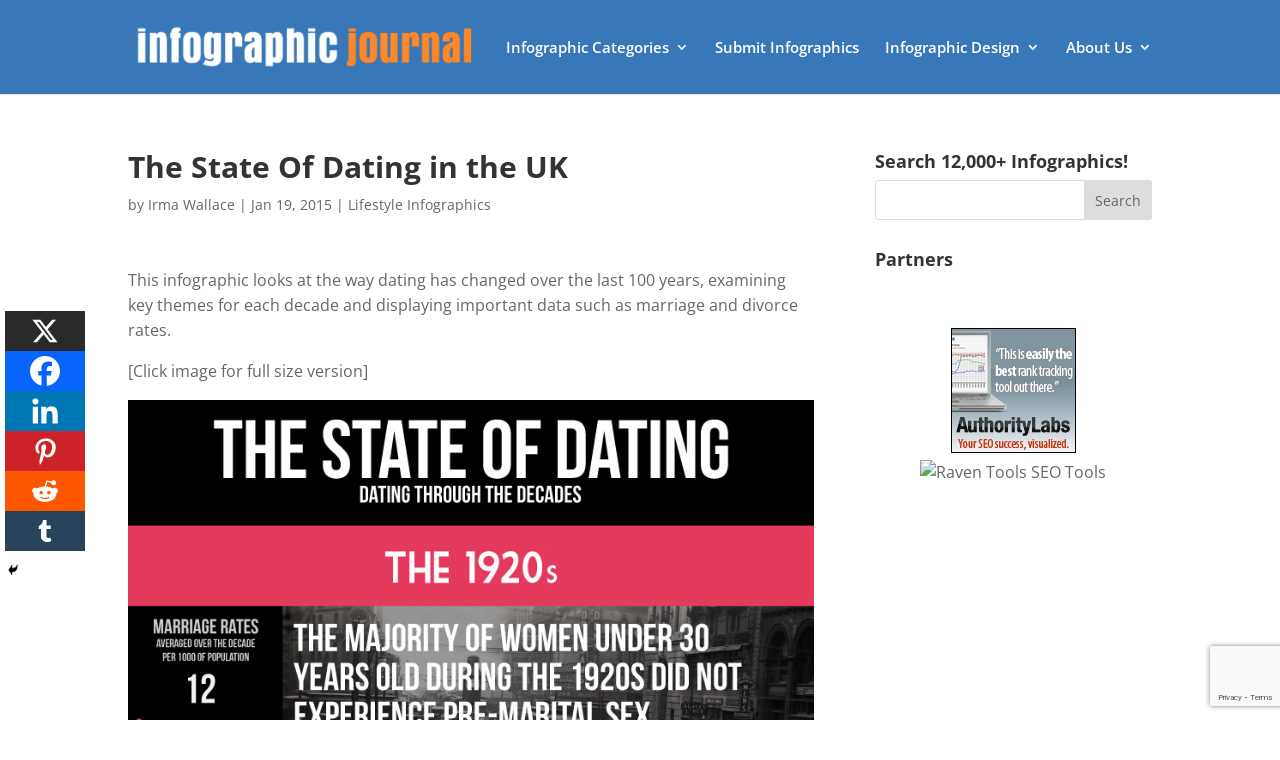

--- FILE ---
content_type: text/html; charset=utf-8
request_url: https://www.google.com/recaptcha/api2/anchor?ar=1&k=6Le4CKwbAAAAAIXNSfv0Bkpql5dWOUJY0mZTxh2n&co=aHR0cHM6Ly9pbmZvZ3JhcGhpY2pvdXJuYWwuY29tOjQ0Mw..&hl=en&v=PoyoqOPhxBO7pBk68S4YbpHZ&size=invisible&anchor-ms=20000&execute-ms=30000&cb=oz8yi2iql4pj
body_size: 48645
content:
<!DOCTYPE HTML><html dir="ltr" lang="en"><head><meta http-equiv="Content-Type" content="text/html; charset=UTF-8">
<meta http-equiv="X-UA-Compatible" content="IE=edge">
<title>reCAPTCHA</title>
<style type="text/css">
/* cyrillic-ext */
@font-face {
  font-family: 'Roboto';
  font-style: normal;
  font-weight: 400;
  font-stretch: 100%;
  src: url(//fonts.gstatic.com/s/roboto/v48/KFO7CnqEu92Fr1ME7kSn66aGLdTylUAMa3GUBHMdazTgWw.woff2) format('woff2');
  unicode-range: U+0460-052F, U+1C80-1C8A, U+20B4, U+2DE0-2DFF, U+A640-A69F, U+FE2E-FE2F;
}
/* cyrillic */
@font-face {
  font-family: 'Roboto';
  font-style: normal;
  font-weight: 400;
  font-stretch: 100%;
  src: url(//fonts.gstatic.com/s/roboto/v48/KFO7CnqEu92Fr1ME7kSn66aGLdTylUAMa3iUBHMdazTgWw.woff2) format('woff2');
  unicode-range: U+0301, U+0400-045F, U+0490-0491, U+04B0-04B1, U+2116;
}
/* greek-ext */
@font-face {
  font-family: 'Roboto';
  font-style: normal;
  font-weight: 400;
  font-stretch: 100%;
  src: url(//fonts.gstatic.com/s/roboto/v48/KFO7CnqEu92Fr1ME7kSn66aGLdTylUAMa3CUBHMdazTgWw.woff2) format('woff2');
  unicode-range: U+1F00-1FFF;
}
/* greek */
@font-face {
  font-family: 'Roboto';
  font-style: normal;
  font-weight: 400;
  font-stretch: 100%;
  src: url(//fonts.gstatic.com/s/roboto/v48/KFO7CnqEu92Fr1ME7kSn66aGLdTylUAMa3-UBHMdazTgWw.woff2) format('woff2');
  unicode-range: U+0370-0377, U+037A-037F, U+0384-038A, U+038C, U+038E-03A1, U+03A3-03FF;
}
/* math */
@font-face {
  font-family: 'Roboto';
  font-style: normal;
  font-weight: 400;
  font-stretch: 100%;
  src: url(//fonts.gstatic.com/s/roboto/v48/KFO7CnqEu92Fr1ME7kSn66aGLdTylUAMawCUBHMdazTgWw.woff2) format('woff2');
  unicode-range: U+0302-0303, U+0305, U+0307-0308, U+0310, U+0312, U+0315, U+031A, U+0326-0327, U+032C, U+032F-0330, U+0332-0333, U+0338, U+033A, U+0346, U+034D, U+0391-03A1, U+03A3-03A9, U+03B1-03C9, U+03D1, U+03D5-03D6, U+03F0-03F1, U+03F4-03F5, U+2016-2017, U+2034-2038, U+203C, U+2040, U+2043, U+2047, U+2050, U+2057, U+205F, U+2070-2071, U+2074-208E, U+2090-209C, U+20D0-20DC, U+20E1, U+20E5-20EF, U+2100-2112, U+2114-2115, U+2117-2121, U+2123-214F, U+2190, U+2192, U+2194-21AE, U+21B0-21E5, U+21F1-21F2, U+21F4-2211, U+2213-2214, U+2216-22FF, U+2308-230B, U+2310, U+2319, U+231C-2321, U+2336-237A, U+237C, U+2395, U+239B-23B7, U+23D0, U+23DC-23E1, U+2474-2475, U+25AF, U+25B3, U+25B7, U+25BD, U+25C1, U+25CA, U+25CC, U+25FB, U+266D-266F, U+27C0-27FF, U+2900-2AFF, U+2B0E-2B11, U+2B30-2B4C, U+2BFE, U+3030, U+FF5B, U+FF5D, U+1D400-1D7FF, U+1EE00-1EEFF;
}
/* symbols */
@font-face {
  font-family: 'Roboto';
  font-style: normal;
  font-weight: 400;
  font-stretch: 100%;
  src: url(//fonts.gstatic.com/s/roboto/v48/KFO7CnqEu92Fr1ME7kSn66aGLdTylUAMaxKUBHMdazTgWw.woff2) format('woff2');
  unicode-range: U+0001-000C, U+000E-001F, U+007F-009F, U+20DD-20E0, U+20E2-20E4, U+2150-218F, U+2190, U+2192, U+2194-2199, U+21AF, U+21E6-21F0, U+21F3, U+2218-2219, U+2299, U+22C4-22C6, U+2300-243F, U+2440-244A, U+2460-24FF, U+25A0-27BF, U+2800-28FF, U+2921-2922, U+2981, U+29BF, U+29EB, U+2B00-2BFF, U+4DC0-4DFF, U+FFF9-FFFB, U+10140-1018E, U+10190-1019C, U+101A0, U+101D0-101FD, U+102E0-102FB, U+10E60-10E7E, U+1D2C0-1D2D3, U+1D2E0-1D37F, U+1F000-1F0FF, U+1F100-1F1AD, U+1F1E6-1F1FF, U+1F30D-1F30F, U+1F315, U+1F31C, U+1F31E, U+1F320-1F32C, U+1F336, U+1F378, U+1F37D, U+1F382, U+1F393-1F39F, U+1F3A7-1F3A8, U+1F3AC-1F3AF, U+1F3C2, U+1F3C4-1F3C6, U+1F3CA-1F3CE, U+1F3D4-1F3E0, U+1F3ED, U+1F3F1-1F3F3, U+1F3F5-1F3F7, U+1F408, U+1F415, U+1F41F, U+1F426, U+1F43F, U+1F441-1F442, U+1F444, U+1F446-1F449, U+1F44C-1F44E, U+1F453, U+1F46A, U+1F47D, U+1F4A3, U+1F4B0, U+1F4B3, U+1F4B9, U+1F4BB, U+1F4BF, U+1F4C8-1F4CB, U+1F4D6, U+1F4DA, U+1F4DF, U+1F4E3-1F4E6, U+1F4EA-1F4ED, U+1F4F7, U+1F4F9-1F4FB, U+1F4FD-1F4FE, U+1F503, U+1F507-1F50B, U+1F50D, U+1F512-1F513, U+1F53E-1F54A, U+1F54F-1F5FA, U+1F610, U+1F650-1F67F, U+1F687, U+1F68D, U+1F691, U+1F694, U+1F698, U+1F6AD, U+1F6B2, U+1F6B9-1F6BA, U+1F6BC, U+1F6C6-1F6CF, U+1F6D3-1F6D7, U+1F6E0-1F6EA, U+1F6F0-1F6F3, U+1F6F7-1F6FC, U+1F700-1F7FF, U+1F800-1F80B, U+1F810-1F847, U+1F850-1F859, U+1F860-1F887, U+1F890-1F8AD, U+1F8B0-1F8BB, U+1F8C0-1F8C1, U+1F900-1F90B, U+1F93B, U+1F946, U+1F984, U+1F996, U+1F9E9, U+1FA00-1FA6F, U+1FA70-1FA7C, U+1FA80-1FA89, U+1FA8F-1FAC6, U+1FACE-1FADC, U+1FADF-1FAE9, U+1FAF0-1FAF8, U+1FB00-1FBFF;
}
/* vietnamese */
@font-face {
  font-family: 'Roboto';
  font-style: normal;
  font-weight: 400;
  font-stretch: 100%;
  src: url(//fonts.gstatic.com/s/roboto/v48/KFO7CnqEu92Fr1ME7kSn66aGLdTylUAMa3OUBHMdazTgWw.woff2) format('woff2');
  unicode-range: U+0102-0103, U+0110-0111, U+0128-0129, U+0168-0169, U+01A0-01A1, U+01AF-01B0, U+0300-0301, U+0303-0304, U+0308-0309, U+0323, U+0329, U+1EA0-1EF9, U+20AB;
}
/* latin-ext */
@font-face {
  font-family: 'Roboto';
  font-style: normal;
  font-weight: 400;
  font-stretch: 100%;
  src: url(//fonts.gstatic.com/s/roboto/v48/KFO7CnqEu92Fr1ME7kSn66aGLdTylUAMa3KUBHMdazTgWw.woff2) format('woff2');
  unicode-range: U+0100-02BA, U+02BD-02C5, U+02C7-02CC, U+02CE-02D7, U+02DD-02FF, U+0304, U+0308, U+0329, U+1D00-1DBF, U+1E00-1E9F, U+1EF2-1EFF, U+2020, U+20A0-20AB, U+20AD-20C0, U+2113, U+2C60-2C7F, U+A720-A7FF;
}
/* latin */
@font-face {
  font-family: 'Roboto';
  font-style: normal;
  font-weight: 400;
  font-stretch: 100%;
  src: url(//fonts.gstatic.com/s/roboto/v48/KFO7CnqEu92Fr1ME7kSn66aGLdTylUAMa3yUBHMdazQ.woff2) format('woff2');
  unicode-range: U+0000-00FF, U+0131, U+0152-0153, U+02BB-02BC, U+02C6, U+02DA, U+02DC, U+0304, U+0308, U+0329, U+2000-206F, U+20AC, U+2122, U+2191, U+2193, U+2212, U+2215, U+FEFF, U+FFFD;
}
/* cyrillic-ext */
@font-face {
  font-family: 'Roboto';
  font-style: normal;
  font-weight: 500;
  font-stretch: 100%;
  src: url(//fonts.gstatic.com/s/roboto/v48/KFO7CnqEu92Fr1ME7kSn66aGLdTylUAMa3GUBHMdazTgWw.woff2) format('woff2');
  unicode-range: U+0460-052F, U+1C80-1C8A, U+20B4, U+2DE0-2DFF, U+A640-A69F, U+FE2E-FE2F;
}
/* cyrillic */
@font-face {
  font-family: 'Roboto';
  font-style: normal;
  font-weight: 500;
  font-stretch: 100%;
  src: url(//fonts.gstatic.com/s/roboto/v48/KFO7CnqEu92Fr1ME7kSn66aGLdTylUAMa3iUBHMdazTgWw.woff2) format('woff2');
  unicode-range: U+0301, U+0400-045F, U+0490-0491, U+04B0-04B1, U+2116;
}
/* greek-ext */
@font-face {
  font-family: 'Roboto';
  font-style: normal;
  font-weight: 500;
  font-stretch: 100%;
  src: url(//fonts.gstatic.com/s/roboto/v48/KFO7CnqEu92Fr1ME7kSn66aGLdTylUAMa3CUBHMdazTgWw.woff2) format('woff2');
  unicode-range: U+1F00-1FFF;
}
/* greek */
@font-face {
  font-family: 'Roboto';
  font-style: normal;
  font-weight: 500;
  font-stretch: 100%;
  src: url(//fonts.gstatic.com/s/roboto/v48/KFO7CnqEu92Fr1ME7kSn66aGLdTylUAMa3-UBHMdazTgWw.woff2) format('woff2');
  unicode-range: U+0370-0377, U+037A-037F, U+0384-038A, U+038C, U+038E-03A1, U+03A3-03FF;
}
/* math */
@font-face {
  font-family: 'Roboto';
  font-style: normal;
  font-weight: 500;
  font-stretch: 100%;
  src: url(//fonts.gstatic.com/s/roboto/v48/KFO7CnqEu92Fr1ME7kSn66aGLdTylUAMawCUBHMdazTgWw.woff2) format('woff2');
  unicode-range: U+0302-0303, U+0305, U+0307-0308, U+0310, U+0312, U+0315, U+031A, U+0326-0327, U+032C, U+032F-0330, U+0332-0333, U+0338, U+033A, U+0346, U+034D, U+0391-03A1, U+03A3-03A9, U+03B1-03C9, U+03D1, U+03D5-03D6, U+03F0-03F1, U+03F4-03F5, U+2016-2017, U+2034-2038, U+203C, U+2040, U+2043, U+2047, U+2050, U+2057, U+205F, U+2070-2071, U+2074-208E, U+2090-209C, U+20D0-20DC, U+20E1, U+20E5-20EF, U+2100-2112, U+2114-2115, U+2117-2121, U+2123-214F, U+2190, U+2192, U+2194-21AE, U+21B0-21E5, U+21F1-21F2, U+21F4-2211, U+2213-2214, U+2216-22FF, U+2308-230B, U+2310, U+2319, U+231C-2321, U+2336-237A, U+237C, U+2395, U+239B-23B7, U+23D0, U+23DC-23E1, U+2474-2475, U+25AF, U+25B3, U+25B7, U+25BD, U+25C1, U+25CA, U+25CC, U+25FB, U+266D-266F, U+27C0-27FF, U+2900-2AFF, U+2B0E-2B11, U+2B30-2B4C, U+2BFE, U+3030, U+FF5B, U+FF5D, U+1D400-1D7FF, U+1EE00-1EEFF;
}
/* symbols */
@font-face {
  font-family: 'Roboto';
  font-style: normal;
  font-weight: 500;
  font-stretch: 100%;
  src: url(//fonts.gstatic.com/s/roboto/v48/KFO7CnqEu92Fr1ME7kSn66aGLdTylUAMaxKUBHMdazTgWw.woff2) format('woff2');
  unicode-range: U+0001-000C, U+000E-001F, U+007F-009F, U+20DD-20E0, U+20E2-20E4, U+2150-218F, U+2190, U+2192, U+2194-2199, U+21AF, U+21E6-21F0, U+21F3, U+2218-2219, U+2299, U+22C4-22C6, U+2300-243F, U+2440-244A, U+2460-24FF, U+25A0-27BF, U+2800-28FF, U+2921-2922, U+2981, U+29BF, U+29EB, U+2B00-2BFF, U+4DC0-4DFF, U+FFF9-FFFB, U+10140-1018E, U+10190-1019C, U+101A0, U+101D0-101FD, U+102E0-102FB, U+10E60-10E7E, U+1D2C0-1D2D3, U+1D2E0-1D37F, U+1F000-1F0FF, U+1F100-1F1AD, U+1F1E6-1F1FF, U+1F30D-1F30F, U+1F315, U+1F31C, U+1F31E, U+1F320-1F32C, U+1F336, U+1F378, U+1F37D, U+1F382, U+1F393-1F39F, U+1F3A7-1F3A8, U+1F3AC-1F3AF, U+1F3C2, U+1F3C4-1F3C6, U+1F3CA-1F3CE, U+1F3D4-1F3E0, U+1F3ED, U+1F3F1-1F3F3, U+1F3F5-1F3F7, U+1F408, U+1F415, U+1F41F, U+1F426, U+1F43F, U+1F441-1F442, U+1F444, U+1F446-1F449, U+1F44C-1F44E, U+1F453, U+1F46A, U+1F47D, U+1F4A3, U+1F4B0, U+1F4B3, U+1F4B9, U+1F4BB, U+1F4BF, U+1F4C8-1F4CB, U+1F4D6, U+1F4DA, U+1F4DF, U+1F4E3-1F4E6, U+1F4EA-1F4ED, U+1F4F7, U+1F4F9-1F4FB, U+1F4FD-1F4FE, U+1F503, U+1F507-1F50B, U+1F50D, U+1F512-1F513, U+1F53E-1F54A, U+1F54F-1F5FA, U+1F610, U+1F650-1F67F, U+1F687, U+1F68D, U+1F691, U+1F694, U+1F698, U+1F6AD, U+1F6B2, U+1F6B9-1F6BA, U+1F6BC, U+1F6C6-1F6CF, U+1F6D3-1F6D7, U+1F6E0-1F6EA, U+1F6F0-1F6F3, U+1F6F7-1F6FC, U+1F700-1F7FF, U+1F800-1F80B, U+1F810-1F847, U+1F850-1F859, U+1F860-1F887, U+1F890-1F8AD, U+1F8B0-1F8BB, U+1F8C0-1F8C1, U+1F900-1F90B, U+1F93B, U+1F946, U+1F984, U+1F996, U+1F9E9, U+1FA00-1FA6F, U+1FA70-1FA7C, U+1FA80-1FA89, U+1FA8F-1FAC6, U+1FACE-1FADC, U+1FADF-1FAE9, U+1FAF0-1FAF8, U+1FB00-1FBFF;
}
/* vietnamese */
@font-face {
  font-family: 'Roboto';
  font-style: normal;
  font-weight: 500;
  font-stretch: 100%;
  src: url(//fonts.gstatic.com/s/roboto/v48/KFO7CnqEu92Fr1ME7kSn66aGLdTylUAMa3OUBHMdazTgWw.woff2) format('woff2');
  unicode-range: U+0102-0103, U+0110-0111, U+0128-0129, U+0168-0169, U+01A0-01A1, U+01AF-01B0, U+0300-0301, U+0303-0304, U+0308-0309, U+0323, U+0329, U+1EA0-1EF9, U+20AB;
}
/* latin-ext */
@font-face {
  font-family: 'Roboto';
  font-style: normal;
  font-weight: 500;
  font-stretch: 100%;
  src: url(//fonts.gstatic.com/s/roboto/v48/KFO7CnqEu92Fr1ME7kSn66aGLdTylUAMa3KUBHMdazTgWw.woff2) format('woff2');
  unicode-range: U+0100-02BA, U+02BD-02C5, U+02C7-02CC, U+02CE-02D7, U+02DD-02FF, U+0304, U+0308, U+0329, U+1D00-1DBF, U+1E00-1E9F, U+1EF2-1EFF, U+2020, U+20A0-20AB, U+20AD-20C0, U+2113, U+2C60-2C7F, U+A720-A7FF;
}
/* latin */
@font-face {
  font-family: 'Roboto';
  font-style: normal;
  font-weight: 500;
  font-stretch: 100%;
  src: url(//fonts.gstatic.com/s/roboto/v48/KFO7CnqEu92Fr1ME7kSn66aGLdTylUAMa3yUBHMdazQ.woff2) format('woff2');
  unicode-range: U+0000-00FF, U+0131, U+0152-0153, U+02BB-02BC, U+02C6, U+02DA, U+02DC, U+0304, U+0308, U+0329, U+2000-206F, U+20AC, U+2122, U+2191, U+2193, U+2212, U+2215, U+FEFF, U+FFFD;
}
/* cyrillic-ext */
@font-face {
  font-family: 'Roboto';
  font-style: normal;
  font-weight: 900;
  font-stretch: 100%;
  src: url(//fonts.gstatic.com/s/roboto/v48/KFO7CnqEu92Fr1ME7kSn66aGLdTylUAMa3GUBHMdazTgWw.woff2) format('woff2');
  unicode-range: U+0460-052F, U+1C80-1C8A, U+20B4, U+2DE0-2DFF, U+A640-A69F, U+FE2E-FE2F;
}
/* cyrillic */
@font-face {
  font-family: 'Roboto';
  font-style: normal;
  font-weight: 900;
  font-stretch: 100%;
  src: url(//fonts.gstatic.com/s/roboto/v48/KFO7CnqEu92Fr1ME7kSn66aGLdTylUAMa3iUBHMdazTgWw.woff2) format('woff2');
  unicode-range: U+0301, U+0400-045F, U+0490-0491, U+04B0-04B1, U+2116;
}
/* greek-ext */
@font-face {
  font-family: 'Roboto';
  font-style: normal;
  font-weight: 900;
  font-stretch: 100%;
  src: url(//fonts.gstatic.com/s/roboto/v48/KFO7CnqEu92Fr1ME7kSn66aGLdTylUAMa3CUBHMdazTgWw.woff2) format('woff2');
  unicode-range: U+1F00-1FFF;
}
/* greek */
@font-face {
  font-family: 'Roboto';
  font-style: normal;
  font-weight: 900;
  font-stretch: 100%;
  src: url(//fonts.gstatic.com/s/roboto/v48/KFO7CnqEu92Fr1ME7kSn66aGLdTylUAMa3-UBHMdazTgWw.woff2) format('woff2');
  unicode-range: U+0370-0377, U+037A-037F, U+0384-038A, U+038C, U+038E-03A1, U+03A3-03FF;
}
/* math */
@font-face {
  font-family: 'Roboto';
  font-style: normal;
  font-weight: 900;
  font-stretch: 100%;
  src: url(//fonts.gstatic.com/s/roboto/v48/KFO7CnqEu92Fr1ME7kSn66aGLdTylUAMawCUBHMdazTgWw.woff2) format('woff2');
  unicode-range: U+0302-0303, U+0305, U+0307-0308, U+0310, U+0312, U+0315, U+031A, U+0326-0327, U+032C, U+032F-0330, U+0332-0333, U+0338, U+033A, U+0346, U+034D, U+0391-03A1, U+03A3-03A9, U+03B1-03C9, U+03D1, U+03D5-03D6, U+03F0-03F1, U+03F4-03F5, U+2016-2017, U+2034-2038, U+203C, U+2040, U+2043, U+2047, U+2050, U+2057, U+205F, U+2070-2071, U+2074-208E, U+2090-209C, U+20D0-20DC, U+20E1, U+20E5-20EF, U+2100-2112, U+2114-2115, U+2117-2121, U+2123-214F, U+2190, U+2192, U+2194-21AE, U+21B0-21E5, U+21F1-21F2, U+21F4-2211, U+2213-2214, U+2216-22FF, U+2308-230B, U+2310, U+2319, U+231C-2321, U+2336-237A, U+237C, U+2395, U+239B-23B7, U+23D0, U+23DC-23E1, U+2474-2475, U+25AF, U+25B3, U+25B7, U+25BD, U+25C1, U+25CA, U+25CC, U+25FB, U+266D-266F, U+27C0-27FF, U+2900-2AFF, U+2B0E-2B11, U+2B30-2B4C, U+2BFE, U+3030, U+FF5B, U+FF5D, U+1D400-1D7FF, U+1EE00-1EEFF;
}
/* symbols */
@font-face {
  font-family: 'Roboto';
  font-style: normal;
  font-weight: 900;
  font-stretch: 100%;
  src: url(//fonts.gstatic.com/s/roboto/v48/KFO7CnqEu92Fr1ME7kSn66aGLdTylUAMaxKUBHMdazTgWw.woff2) format('woff2');
  unicode-range: U+0001-000C, U+000E-001F, U+007F-009F, U+20DD-20E0, U+20E2-20E4, U+2150-218F, U+2190, U+2192, U+2194-2199, U+21AF, U+21E6-21F0, U+21F3, U+2218-2219, U+2299, U+22C4-22C6, U+2300-243F, U+2440-244A, U+2460-24FF, U+25A0-27BF, U+2800-28FF, U+2921-2922, U+2981, U+29BF, U+29EB, U+2B00-2BFF, U+4DC0-4DFF, U+FFF9-FFFB, U+10140-1018E, U+10190-1019C, U+101A0, U+101D0-101FD, U+102E0-102FB, U+10E60-10E7E, U+1D2C0-1D2D3, U+1D2E0-1D37F, U+1F000-1F0FF, U+1F100-1F1AD, U+1F1E6-1F1FF, U+1F30D-1F30F, U+1F315, U+1F31C, U+1F31E, U+1F320-1F32C, U+1F336, U+1F378, U+1F37D, U+1F382, U+1F393-1F39F, U+1F3A7-1F3A8, U+1F3AC-1F3AF, U+1F3C2, U+1F3C4-1F3C6, U+1F3CA-1F3CE, U+1F3D4-1F3E0, U+1F3ED, U+1F3F1-1F3F3, U+1F3F5-1F3F7, U+1F408, U+1F415, U+1F41F, U+1F426, U+1F43F, U+1F441-1F442, U+1F444, U+1F446-1F449, U+1F44C-1F44E, U+1F453, U+1F46A, U+1F47D, U+1F4A3, U+1F4B0, U+1F4B3, U+1F4B9, U+1F4BB, U+1F4BF, U+1F4C8-1F4CB, U+1F4D6, U+1F4DA, U+1F4DF, U+1F4E3-1F4E6, U+1F4EA-1F4ED, U+1F4F7, U+1F4F9-1F4FB, U+1F4FD-1F4FE, U+1F503, U+1F507-1F50B, U+1F50D, U+1F512-1F513, U+1F53E-1F54A, U+1F54F-1F5FA, U+1F610, U+1F650-1F67F, U+1F687, U+1F68D, U+1F691, U+1F694, U+1F698, U+1F6AD, U+1F6B2, U+1F6B9-1F6BA, U+1F6BC, U+1F6C6-1F6CF, U+1F6D3-1F6D7, U+1F6E0-1F6EA, U+1F6F0-1F6F3, U+1F6F7-1F6FC, U+1F700-1F7FF, U+1F800-1F80B, U+1F810-1F847, U+1F850-1F859, U+1F860-1F887, U+1F890-1F8AD, U+1F8B0-1F8BB, U+1F8C0-1F8C1, U+1F900-1F90B, U+1F93B, U+1F946, U+1F984, U+1F996, U+1F9E9, U+1FA00-1FA6F, U+1FA70-1FA7C, U+1FA80-1FA89, U+1FA8F-1FAC6, U+1FACE-1FADC, U+1FADF-1FAE9, U+1FAF0-1FAF8, U+1FB00-1FBFF;
}
/* vietnamese */
@font-face {
  font-family: 'Roboto';
  font-style: normal;
  font-weight: 900;
  font-stretch: 100%;
  src: url(//fonts.gstatic.com/s/roboto/v48/KFO7CnqEu92Fr1ME7kSn66aGLdTylUAMa3OUBHMdazTgWw.woff2) format('woff2');
  unicode-range: U+0102-0103, U+0110-0111, U+0128-0129, U+0168-0169, U+01A0-01A1, U+01AF-01B0, U+0300-0301, U+0303-0304, U+0308-0309, U+0323, U+0329, U+1EA0-1EF9, U+20AB;
}
/* latin-ext */
@font-face {
  font-family: 'Roboto';
  font-style: normal;
  font-weight: 900;
  font-stretch: 100%;
  src: url(//fonts.gstatic.com/s/roboto/v48/KFO7CnqEu92Fr1ME7kSn66aGLdTylUAMa3KUBHMdazTgWw.woff2) format('woff2');
  unicode-range: U+0100-02BA, U+02BD-02C5, U+02C7-02CC, U+02CE-02D7, U+02DD-02FF, U+0304, U+0308, U+0329, U+1D00-1DBF, U+1E00-1E9F, U+1EF2-1EFF, U+2020, U+20A0-20AB, U+20AD-20C0, U+2113, U+2C60-2C7F, U+A720-A7FF;
}
/* latin */
@font-face {
  font-family: 'Roboto';
  font-style: normal;
  font-weight: 900;
  font-stretch: 100%;
  src: url(//fonts.gstatic.com/s/roboto/v48/KFO7CnqEu92Fr1ME7kSn66aGLdTylUAMa3yUBHMdazQ.woff2) format('woff2');
  unicode-range: U+0000-00FF, U+0131, U+0152-0153, U+02BB-02BC, U+02C6, U+02DA, U+02DC, U+0304, U+0308, U+0329, U+2000-206F, U+20AC, U+2122, U+2191, U+2193, U+2212, U+2215, U+FEFF, U+FFFD;
}

</style>
<link rel="stylesheet" type="text/css" href="https://www.gstatic.com/recaptcha/releases/PoyoqOPhxBO7pBk68S4YbpHZ/styles__ltr.css">
<script nonce="34WlXiqQvZwOVSgXtZCRWg" type="text/javascript">window['__recaptcha_api'] = 'https://www.google.com/recaptcha/api2/';</script>
<script type="text/javascript" src="https://www.gstatic.com/recaptcha/releases/PoyoqOPhxBO7pBk68S4YbpHZ/recaptcha__en.js" nonce="34WlXiqQvZwOVSgXtZCRWg">
      
    </script></head>
<body><div id="rc-anchor-alert" class="rc-anchor-alert"></div>
<input type="hidden" id="recaptcha-token" value="[base64]">
<script type="text/javascript" nonce="34WlXiqQvZwOVSgXtZCRWg">
      recaptcha.anchor.Main.init("[\x22ainput\x22,[\x22bgdata\x22,\x22\x22,\[base64]/[base64]/[base64]/KE4oMTI0LHYsdi5HKSxMWihsLHYpKTpOKDEyNCx2LGwpLFYpLHYpLFQpKSxGKDE3MSx2KX0scjc9ZnVuY3Rpb24obCl7cmV0dXJuIGx9LEM9ZnVuY3Rpb24obCxWLHYpe04odixsLFYpLFZbYWtdPTI3OTZ9LG49ZnVuY3Rpb24obCxWKXtWLlg9KChWLlg/[base64]/[base64]/[base64]/[base64]/[base64]/[base64]/[base64]/[base64]/[base64]/[base64]/[base64]\\u003d\x22,\[base64]\\u003d\x22,\x22YMK1McKHwrfCo8KDOwzCsCVew7fDp8KHwqHDsMKmwpctw70WwqTDkMOyw5DDkcKLO8KRXjDDr8KZEcKCcW/[base64]/[base64]/[base64]/CjcOUYTfCnA0xwrfCnGgxwpJUw5nDs8KAw6IgFcO2wpHDo1zDrm7Dq8K2MktZecOpw5LDhcKiCWVsw4zCk8Kdwrx2L8Oww5DDh0hcw4PDsxc6wr3DvSo2wrlHA8K2wpUOw5llZcObe2jCnTtdd8KgwpTCkcOAw5LCrsO1w6VYdi/[base64]/CmjEgdFcWw6kQf8Kkwq7CjsOUw5YvwpbCu8OiRMOiwq3DtMO9Z3bDoMK2w7sCw6wdw6BhUEw7wpJrE18RPcKYM1PCv3EJP1Izw4zDqcOLe8OOW8OVw49aw7siw67CksKCwp/CnMKiDyrDlnrDvRt8JA/DvMOHw7EnaBh8w6jCqUp0wrjCi8KKAMO7wqgQwpJFwrcBwqNhwq3Dqn/Con/DpDnDmy7Drjh2OcOtJ8KtTUHCtzzDoCgKGcK4wpPCl8Kbw7o7RMOeFsOWwqjDqsKYA2PDjMOrwoIrwo1Ew5bCmMO6bXDCkcK6EsKswojCrMKlwpI8woptLAPDpsK2Q07CiDvCp2IkbEkvOcOzw4DDrnl/AGPDl8O3JMO8BsOjLmMIRUwZHwzClzrCmMKrwozDh8KOwoNTw43Dr0rCjCnChzPClcKdw6/CosO0wqI+wrsgPyVwbkt0w7/DhkPDpTPCjD7CjsKKPT1BalRowp5bwqtNcsKdw5l+eUzCgcKmw6rCicKsdMOHR8KXw6/DkcKUwovDjz3CscOCw5HDssKSXHEmwrXCq8Oyw7zDlyt+w6/DsMKaw4bCrRoAw7tCIcKoSx7CqcK5w5kkc8OlOWvDqX9gIl1XYsKWw7xzNgHDr0rChCpMA1FCbRHDiMO+w5jCvm3DlSQIZUVVwrMmClAPwrHCgcKtwoBGw5BRwqTDksKww7ApwpgFwrDDjEjDqTrCocObwq/[base64]/DhMO/woXCtRTDqzjCisKmwpvCgMO7ccOKwrPCrMO1SlfCnUvDnQfDpcOawo9kwp/DuRcOw7l5wo9/PcKowrnCrCDDmcKFEcKXHAR0KsKJIzPClMOmAxtCDcKnAsKSw6FgwqHCvTpsOMOZwoEJRAzDhsKaw5zDg8KUwrRaw67Ct38absKfw6hDXxHDpcKCbcKrwrPDnsOySsOxQ8Klwq9UfWQdwofDjCsscsOPwo/CnAsAdsKYwqJIwqUkOB47wp1LEAA6wq1PwoYRbTBGwrjDmcOYwqI/wp1tIyXDtsOxKyPDosKlFMKFwoDDoj4nTcKAwoZlwrk4w6FGwqgfC2HDnRLDi8KdGcOqw6k4TcKHw6rCpMOjwrYGwoACYi88wqDDlMOAATNFRiXCl8OGw48fw7IecFciwqPCp8OywoTDtULDusOUwr0CBcOla05WLCVXw67Dpl/Ck8OIYsOGwrAHw6dGw6FoRl/CtRpSKjMEeWzCnCvDpMOLwqEhwo/CucONQMKTw5cqw5XDt0bDtB7DkgJ3QVZIFcO4OUBXwobCkW5EHMOKw4F8YALDkUJXwowww5RqfB7CsmIOw6bDpMOFw4EsOcOUw4oBcz/DrC1dIn1/woTDtcKLa3MtwozDi8KzwoTDucKpIMKjw57DtcOtw7hWw6rCtMOQw4kNwoHCqsOnwqDDtTR8w4XClDrDr8KIMmbCsC/DhRbDkh5IEMKRJlTDrTI0w4Jtw6RcwrPDrXgxwpNDwo3DpsKjw4ABwq3Do8K1DBV3PcKOWcKYBMOKwrXCrFPCgQTCtA04wpPCpG3Dom0YF8KSw7nCs8K/[base64]/DisKIwq0VVn8dw5HDgsK2wqFjw7tFPcO/ZxBDwqvDn8KYEGvDkArDpAt7S8Ocw71sE8O5fGN2w47CnVpmVsKze8OtwpHDosOiHsKbwofDghXCgsOFA0UCbjUfWkjDvzbDqcKYPMOOAMOrYGvDv24GfAR/[base64]/I8K6OsKYwqYrF8OINMONV8Krw5bDrFjDm3TCvMKZw6nCq8KIwqAhasOmwr7Ci1IZLS/CowRgw7opwqcNwqrCrnDCncO3w4LDolN7wrjChcKrOQfCs8Ogw5R8wprDsjZ7w41Bw48YwrB1wozDpcOMaMK1wocswrIEPsK0W8KFZTPCvVDDuMOcSsK/WMKJwplzw5lPGcK4w78vwpYPw5opHsODwqzCuMO/BAgbw5hNwpLDkMOFYMKIw5HDg8OTwoBWwqzDpsKkw4rDiMOzGiovwrYhw5wCLihuw5phH8OVIMOrwoRvwpddw6zDrsKAwrs6M8Kww6LCq8KdPBnDgMK3Q2xGw7RxfUnCg8O8VsKiwqTDvcO9w6/Doyg1wpvCssKjwrcMw7XCoCDCnMOZwqvChsK7wosOHX/CnHJ1aMOGZMKoXsKgFcOYasO7w5ZsNCvDgcOxQcOAZ3Y0AcKIwrsmw6fCm8OtwqAmw5PCrsOtw63DimVKYQBSRCxDLDDDucO3w4vDrMOPayh6KxjClMKQJ0xTwrFLf0p+w5YfSy9uJsK0w5vCjwxubsO4UMOII8K/w6pYwqnDhTJ8w4nDjsOYZ8OMMcOqIcO7wppSGA3Dgn3CkcKcXcOVOSfDukEsdDx6wolxw6nDscKhw6lfAMOUwqtHw5/DhwNbwofDqyzDgMOdAF9Wwqd/P0tIw7zClUDDncKGecKOXjA1WMKBwrPCkSLCocKYRsKpwpbCpl7DjnIsMMKOfXLDjcKIwrYQwqDDgEHDl11Yw5l+VgjDk8KZDMOTwoPDnzd6ZiVka8K0YsKQCinDrsKdJ8OWw6J5dcK/wotpXMKHwq0Pem3CvsOLw43Cl8K8wqcOQlgWwr3Dlw0tcW/CkRsIwq1vwobDvHxQwr0OPHpSw6k3woTDkMKDw7LDnjNgwp4OL8Kiw4MBCcKqwrzChcKsQsKjw6I3a1kVw6bDo8OJbDbDq8Kaw51ww4nDnEYawoFtaMK/woLDoMKgO8K2NS7DmyFXUBTCrsKFCEDDoVnCoMKvw7rCssOZw4Q9cB/CnmnCs34Ywr5lTMKfEsKIGB3DvsK9woEdw7JjdFPCtkXCpcK6OBZsPwEpMFXCq8KCwos8w6LCr8KLwpowLg8WGx09VsO9M8Oiw4JKd8KSw74RwqhMwrrCnQTDuR/CtcKhQXsbw4nCqQxVw5TDg8K7w7w0w7dBOsKFwo4ECsKQw40aw7TDtMKRQMKQw4HCh8OTdcKcC8K+C8OqNAvCuwrDnDxuw7/Cum1hDn3CgMOGB8OFw7BNwoYwdsOZwqHDl8KlIxrDuiFVw4/CrjzDmENzwohWw57DiFcac1llwoDDlhgTwrrDmcO5w4UywpFDw4bCsMK2YAoSDA7DnVBcRMOfCsOXRW/Cv8OVaX9+w7vDvsOfw6TCkmbDu8KxT0cZwrJQwpvCh2fDscO/[base64]/Do0swG3jCrcK5w4VywosZwrnCtsOtwqXDiMKpFMOaclxcw4JywpkDw74Ow6InwovDqTjCumTCsMOSw7F/B016w7rDh8K+c8K4XH83wpQ8FCszYMOnSjIGQMO8GsOHw47Dv8KFelrCksK5ZSFaAVJrwq/CpybDrAHDg08rb8K3dSjCk1s5Q8KgSMOtHsOtw4HDhcKTNzEgw6XCgMO6w5wDWxpiXHbCuA1mw7/CoMK4XGPCg2hAFUrDilLDgsKzNAJ5LFXDlkEsw48Jwp/[base64]/DplvDk1Vow5nDoWtiw6YsaRZzw73CmizDlMKFDjx5F0rDqU/CgcKsKHLCu8O5w5d2B0ExwpgRCMO1PMKTw5Blw5IvF8Ozc8KEw4ptw6jClxTCj8KKw5R3fcKbw7oNeW/CjC8cNMOtC8OSU8OiTsKSYmrDt3vDoFTDi2jDkTDDhMK1w6VMwr1Ow5LCicKBw77CmXBnw4w0KcK/[base64]/[base64]/Ci10MwrnCpMKzw57DksK5aWDCtMKmazoZw513wo1lwqHCk2DCtSHDmCMSUcO4w6UdcMOWwpspc0LDisOqAwN0DMK9w5LDriHCu3RNJHYow4HCnMOxPMOzw5Jrw5BTwrYJwqR7TsKjwrPCqMORKTHDp8O6woTClMOXOVzCscKSwr7Cu0/DhEjDhsO4AzwBRMKLw6VBw5HDin/DusOdScKKdh/DtF7DvMKoIcOkCFADw4QNdcOHwrY/CsK/JGYkwonCscOPwrxHwqQ4Nj3DoEN/woHCm8Kzw7bDmsKFwoR1JRDCvMKvAnYxwrPDj8K1BiglCsOHwojCmznDgcOCVkwnwrbCscOjH8K3RlLChsO1w5nDssKHw5rDnmZDw5l5YxpPw4NEXlVwP2PDlMO3B2PCqUXCq2rDksOjKHPChsKGHi/[base64]/O2zDo8OCw6PDsMONEl1jw5Ijw7zDq2R9w4EdX0LCgwJmw4LDm1XDmgTDtMK1Hg7DisODwqvDssKCwrcLZCARw7YgFsOqM8O/B1vCn8K6wqnCqcOsBsOhwpMcLsOBwqjCjsKyw49OBcK8XsKXDRTCpsOJwp0dwolCwqfDt17Ck8OKw7LCrxHDpsKVwqrDksKkF8O4YVpww7HCq1QENMKNwqnDpcKsw4bCisKNc8KBw57DtMK8JMKhwpTDp8K3wrHDg2sOQW8Vw4vCoD/CuWYyw4pBKTh1woIpRsOfwroFwo/DqMK8eMKWH1cbfn3CvsKKJClwfMKRwospDsO7w4XDiVQ7LcKnOcOxw4HDlRnDqsK1w5VvJMO0w5DDogdKwo/Ct8Obw6MaD2F4K8OEfyTCiFA9wp4Nw7TCvADCgA3CpsKEw4MUwpXDlkbCjMKfw7HCqC7DmcKzTcO3w6kpBmvDvsOwXBYQwpFfwpDCnMKkw6nDlsO2ScKYw4JXfCDCmcONV8KOPsOEKcOEw7zCgi/CqMKzw5HCj29uHUsOw51PUgfClMKzUXpzPVEZw7BVw5bCt8OlChXCsMOuNErDoMOdwonCp1fCssKqRMK1bMKqwoNPwowDw73DnwnCnUXCo8Kuw5NFBTIrOcKvw5/[base64]/CjCPCr8KYw4bCplRQNsKBZl3Co1vDlgTDpVbDphvDr8KIw6/DuCJIwo1RDsO5wq7CvETDl8OffsOgw47DvGAXclTDkcO9wojDh1csGFfDq8KlIsK6w5QvwprCucKlf1fDlHnDkDPDuMOvwprDmgFvfsOtI8OoOMKawoBNw4XCrjjDmMOOwooKBMK1Y8KtYcK5asK7w4Jyw7lxwrNXYsO/woXDqcK9w49Kw7HDo8Kgw75nwpMZwp4sw4zDhlZxw4Eew6LDgsK6wrPCgR3CnW7CihfDlT/Dt8OJwobDjcKAwptBIw4HA0hobXfCizbDqMO0w6/DrMK5QMKqw5FVOT3Cs3YtSXjDilBTUcO3MMKqfDXCk3/DlyvCo2/DiTfCjcOJFVZdw7fDo8OhKjzCo8KnbcKOwoo7wqDCiMOVwrnCqsKNw57DhcOFS8KxTlDCrcKqY1BOw7zDvynDkMK6F8K4wrV4wonCocONw6QAw7DCjnIxBcOEw5AzB1gjfWMWGjQrB8Ohw79YXT/Dj3nCvTMSEUjCsMOcw6UUU1BHw5BbZkVlcDpbw6Vmw7ojwqQkwpvCkCvDikHCtTDCuR/CqUlEPCMVPVrChhJgMsOFwpPDt0zClsK/[base64]/Dl0/DlsKBwp/DpgfCrcKuw4PDolXDqsOsMTbCssKRwpHCtlbDnBLCqQUtw64mScO7WMOWwoPCujLCtsOvw4p2QsKbwr3CsMKiTmU1wqHDsV3Cr8OswoBNwrU/[base64]/CiRQZwpnCn8OnwpHCvzbCqnkyw67DtcO/wpslwqLCs8OxVMKZBsKZw47DjMOcTBJsBWzCjcKNFsOFwoVVfMK1KFDDoMKhBsKnChHDhFHDgMODw7/Cn0vCj8KgFMKiw6TChCYbJx/[base64]/w500wr7CvnJTwp9HwpUCFG3DikNjDBtPw4jDt8OqOMKOK3zDmsOcwp5nw6rDvMOsIcKpwpRWw4MKG0opwol3OlbCrXHClgLDizbDgCHDhUZKw4TCoHvDmMOjw5XCsgrChsOVT19YwpN/[base64]/F8KVw6tuYcKaQhPCsBXDtMKzwqPDqlsJw4TCog9cAsK2w5bDkm8CG8OafE7Dh8KMw6/Dg8KhMcOwIMOfw4TCj0XDrXg/JjTCt8OjAcKxw63CrUfDiMK+w5ZNw6nCqm7CqU7CvcOSdsOrw4oQVMO3w5PDkMO1wpxCwrTDiVDCrgxBajwVN1EFb8OpbWXDiQ7DucOVwqrDo8Oqw6chw4jCiAguwo5HwrnDpMK8egglOMOyfsOCZMO/wrrDm8Ouw4LCmTnDpgl1XsOQAcKjc8K4McO/[base64]/CpsKjw7h8NsKnw4V3I8OVJ8O7QyfCqMOiQ8OXaMOaw40WecK5w4TCg2Z3w48RBGFiV8K0W2vDvnMpQsOhGMOnw7fDgSbCkljDtGwfw4bCrVEzwqLCkB13NjrCpMOew6E8w7xoOj/CgGxEw4jCq3g+NUfDmsODw5nDuTBXQsOew5oewoHCp8KwwqfDgcO4I8KDwoMeJ8OUU8Knb8ObJnMXwrPChsKNO8OiSTtcUcODIGzClMORw5MhBWXDp2nDjBPCnsOHworDhznDpXHCpcOiwpV7w7lEwroiwoLDo8KIwoHCgBZKw5hmZkzDp8KqwrlrRFw+emA7TW/DpsKqfiAHDgtNYcOvGMOoUMKFcwnChMObGTbDksK3GcKVw6DDqjh2Ug1Hwot6GsOfwpLDlSpGFMO5VCLDpcKXwpAAw4VmIsOnA0/CpCbChX00w4F9wonDlcONw7DDhmU9OAd2AcO0MsOZCcOTw77DlRtGwozClsORUGgmc8ODG8OfwqHDv8O9EBLDq8Kdw7g1w5QqWwrDgcKiRj3Ci0JAwp3ChMKDVcKBwrjChl08w5vDlcK+KsO9M8KCwrwBMGnCsTgZTExhwrDCsiAdD8KSw6rCuCTDqMO/wp8uDSHCnnrDgcOXwqhpEHRtwpIibVrCuTfCksO+VB0ywqHDjDMtQHEGT0IcWTDDsjknw7kWw7plAcKIw5gyUMOZWsK/wqBiw5M1X1Jkw7/[base64]/CjMKxZxbDiRzDoQpIasKSwroNw5U0w6gVwoZ8wrA4Wn5sGQVmXcKfw4/DvcKbRlLCgkDCisOdw590wqfCrMKtMULCiX5LIMO+LcOcAATDvD9xZMOuLErCj2LDkWkqwqFMRVDDiQ1ow6U5Wz/Di2vDr8KYbRXDunLDmW7DgcOmF3kmK0cewoJxwpcYwpF/Sg5Zw5fCv8K6w6HCnBgwwqcywr3DrsO8w7YIw7PDiMKVUX0Bw4hXZmtswrnDkyk5XMOPw7fCuQlqf0TCvE9pwoHCj3F/w6jChcOXZmhBeA3CnWLCt08cQwcBw711wp09CMOGw4/CksOzd1YOw5hZUAnCi8Oqwro2wr1Swp/Cmm7CgMKfMzrDtBJcVMOSYS/DowMCY8K/w512KTpIZ8OzwqRqHcKEa8OBEydvEHTDvMOwe8OmRGvCgcOgDCjCkQrCnhwkw67CgVQRTsK6wojCp1FcIhkawqrCsMOsOlY6GcOXTcKYw6bDpS3Co8OcPsOIw5V3w6bCtMK4w4XDt0vDtH/[base64]/Ds8KqM2rDgcK0IMKew4rCrsO1asOmwqE2w5bDs8K1IsKRwojCmsKkH8K3OWHDjQzCkVBjTsKHw7PCvsOYw5MKwoE7a8KYw75fFgzChB5sPcO9K8K/cU5PwqBJB8KxGMK3w5HDjsOCwpl0ND7Cs8O3wqTCvjzDiAjDmsO0PsKDwqTDuUfDimzDrnPDhWM/[base64]/[base64]/[base64]/w7Nyw43DpjrDvSDDq8OUwqEMwr3CsEBuNDZTwp3CgWEVABZwB33CtMOtw5cdwpQQw50cHMKxJsK3w6YtwograX3DtMOQw5Iaw6LDnhE8wpsFRMOyw5/DkcKlOsK+cnnDgcKOw7bDlw9lX04NwpYFNcK3AsOecSnCjsOqwrbCjcOjWMO7BXcdMWVswo7CswU+w4/DsFzCnnAawoHCjMOrwq/[base64]/CvzgXbcKdwoLDmcKhR1Yiwp/DocKmI17CkStafD3DnXl9YMOsRR/DjAwUYnXCoMKxejPDq3YxwocoR8O/JcOCw6PDo8KKw5xQw6jDiGPCpMKlw43DqiQJw7TDpMObwoQrwqt3P8Oow41FJ8O5UUcbwpHCgMKXw6wWwo91wrDCu8KvYcO/PsOGG8O+AMKzwog+B1PDqUrCscOxw6M2ccO7ZMKlJDfDrMKFwpErwoLCjhvDvV/CqcKaw411w4MGWsONwqzDusOeH8KLR8ObwozCgkQuw4N7UzBswpYlwoYowptjVTw6wo7CnAwwf8KEw5Zlw5zCjDbCrRo0UG3DgW3CrMO5woZ0wpXDgx7DqMOFwoPCj8OVSB1WwrPDt8OaUMObw4/DghHCnmjCpcKYw5bDrsK9MGPCqkvCrVDDiMKEMsOHWmZdYH01wrLCuE1jw5vDqsKWScO1w4PCoxZMwrtfe8KCw7UiFhoTGWjDoSfCkEdFH8OBw7BmU8KqwrkvVi3CjGMWw5fDq8KLI8KfRsKvL8KpwrrCgMK5w4NowrVPf8OTTFTDmWtXw6XDvx/DvwwEw6wJGcK3wrNUwprDscOGwq9ETT42wrHCtsOiZm7DjcKnccKew74aw7IOXcKbGsOaPsKIw5kpWsOCUSnCglMrRXIHw4vDoHgtwqrDp8KYR8OUasO/wo3DksO2OVXDtcO4JFMtw4XCrsOODcKHZ1/DgcKOeQPCr8KGw5Jnw7ExwrLDp8ORA3JZBsK7c3nCqjR3IcKcTQnCqcKpw79qRyzDnU7Ckl3DuDHCr20Cw4xww5rCrGbCgTFbLMO0ID8/w4nDssKrdHDCnC3DpcOww7sewoMzw7MAZC7CpDTCksKhw4NmwoUCRXc6w6gvJMOtZ8KqfsO0wow/[base64]/w4FJw4kXwq5dwr7CpiPDjkVUPQJsQzbDnMOUG8OMeALCnsKjw61POCo5LMOHwptAF2IZw6AlEcKOw55FIl3DpW/CicKywplKEMKub8OXwoTCmcOfwrofBMOcXsO/b8OFw6IKecKJRj0qS8KwDDbClMOWw7NFTsOuNAfCgMK/wrjCtMOQwp5AIBMlJx4vwrnCkUU9w4wvbFDDvAXDuMOWK8O8w7zCqjRVeRrDnXHDghjDisOJUsOswqfDiC/DrgrDiMOWbUUeQcOzHcKTYFE4DTlxwqbCv2lNw6TCu8KTwqtIw4HCn8KQw7g9EVECBcOgw5/[base64]/[base64]/CgcKAw5/DpHXCmsOwbBXChxzDvsKNMcKAUnnCh8O0U8KGwrJZBGdRIsKkwpt0w7HCiRFWwqTDs8KmO8K/[base64]/CjSbCvFl8LsKYw4vDpsO2wpNbIcO5U8KdwoJmw6rCjDQGd8OtXMK+bScJw5PDkVhywpYdDsKWesOgORPCqX9wCcKXwpzCnDDDvsO4fsOXZS4wAmYsw4hbNVrDu242w4TDp0zCnltwPTXDpCDDoMOfwoIRw4bDrMK0DcOtQGZqf8OswogEMV/Ds8KZPsKVwpXDngQWE8Okw5RvQcKhw6NFfAtJw6p3w4LDt2B9fsOSw6HDrsO9IMKDw49AwqM3wrpyw54hITsDwpfDtMOqVSfCoRQvfsOIPsKsGsKnw7IUKhzDhMOIw4zDr8K/w6bCphrCvTTDmyLDtW7CvDrDmcOTwpHDijrCmHp1ZMKUwqrCj0bCrFvDo0E/w64OwqzDqMKLwpPDpjkoTsK2w5LDnsOjU8OMwoXDrMKkwpbChix/w6Vnwo9vw5NywqzCiDNCw55XWUXDkMOMOm7DjADDssKIB8OEwpYAw6RcHMK3wonDmsOuIWDCmgEoJhXDhDR2wp4awp3DlDcPXVzCqRtkXcKvFztMw5JQDDtQwpTDpMKXLhtKwqJSwppsw6Q3OcOzTMO0w5rCmcKcwoXCrsO/w51/woDCrjN4wqfDsn/[base64]/CqcKCw5FIYmVoYcKxw6jCgTHDg8OYwpImXyPCtmpTwrRWwpQEJsOEKg3DnAzDqsOBwpwBw4UTOw/DrcKISTPDpsKiw5TCnMKkQQlkDsOKwoTDhnkoWHImwoE4KkHDok3CpAlca8Okw5Efw5vDom/Dt3DCvCHDi2TCsi/DtcKfZsKWeQY7w5MJMy5jw6QHw4sjK8KzHiEuMFseIw9TwqDClTDDkATCvMOTw7E4wq4lw7PDhsOaw5xJV8OSwqPDg8OIJgrCpGbDvcKbwpArwrIsw7c2BEbCsHVzw4VJaEjDrcO/QcORB0jDqT0yGsKJwoErU0k6McOlw5nCl3g5wqjDgcKmw5TCn8OvJxkFPsK8wrPDocO6BXzDkMO7w4/Cl3TCvsKtw6DDpcKlwqpRbRLCsMK+AsOwXBjDuMKPwpnCh2wcwrvClw8owqLCgCoIwqnChsK6wrJww7Ixwr7DqcKgGcOpwpXCr3RXw4Evw6x3w4bDuMKLw6s7w5R9IMOmMg3Dvn/DgMK7w54/w6JDw4Eow4xMeSxFUMKvIsOBw4YMDmfCsDfCg8OFV00FJ8KYIFtYw60uw73DsMOEw4HCjMKrCsOSUcOxTGzDqcKeKMKyw5DCo8ObLcOZwpDCtXzDv1/[base64]/IW0tFh3DkcOfJsK/wrHDpR7Dt0PDu8OBwrrCuCpTH8KZwoPDkQDCuFTDucKDwojDvMKZdhJsY2nDrlZIa2BUcMO+wp7CnitTNk8kUXvCq8KNU8OxX8KBO8KtIcOqwr9HOhHClsOFAlrCosKww4gRFcOkw4p3wpLCvWpBw6/DrUs0FcOLc8OdX8KUREHDrGDDuCNEw7HDphDClnonGFTDicKZM8OOeQ7DoHtYN8KGwp1OCQDDtw5Vw45qw4rCmcOtwo9bXnjCvTHCryMVw63DkjM7wrvDtgxywofDill+w5PCgSRbwo0Iw4Y3wqQUw49/w7c8LcOkwpfDoUvCpMOpM8KTPMKTwqPCiSRGVjQ2VsKdw4jCm8OzAsKKwqFbwp8eCBlEwpvCuHsfw7zCswFCw7fCg1pUw58tw7PDqgpnwrUUw63CscKlNG3CkiR1acOfY8OEwoXCl8OiZxokGMK7w7jCpgHDvcKJw5vDnMK/ZMO2O2MHWwwqw5/Cglc3w4DDgcKqwo1jwq01wozCrmfCq8OBWcKlwoVdWRgmIsOcwqNQw4bCgMKtwq5nUcKuA8O7GUnCs8KQwq/[base64]/Dl3vDoTjCssOOF8KaNATCsSxKJcOVwrUYO8O/[base64]/w5XDscOUw6JUw6jDvcKowpvCo8K3BnrCrwJdw7bCt1rCgk3DgsOyw5UeEMKWCcKEOmbCilQWw6PCisO8wpJWw4nDtMONwrTDnk4gK8OhwprCu8Klw4l9fcOGWjfCpsOMKS/DlcKkLMKaSUEjanVNwo1iUU9ydMOPWMOrw6bCnsKDw7khb8KdEsKNKTwMM8OTw6/CqlDDswHDrW/CoiwzPcOVV8KNw5VBw4J6wrtzYjfCgcKrdw7Do8KoX8KIw7hiw6lLBsKIw53CkMOQwqnDlBTDqsKpw6zCo8KQUF3Cr3oZbMODwovDqMOrwptpKyA5BzbCsDt6wonCsx8qwojCmMKyw4/ClsOpw7DDqGfDjsKlw5vCv0XCnWbCosK1VBIKwqlOZUrChMK9w4DCqGfCmULDgMOnLlNEwq4Uw6QfaQwrSV4KcjVdJMKjN8OYBMK9wqjClizCucO4w71GKDcuOlHCuWAhw4XCh8K1w7TCtF1Lwo/DuAJTw6bCoApaw5M9VsKEwoc3GMKfw7YSYxgUw5nDmERrC08NY8KPw5NOVAwdPcKCbBLDtsKDMHjCq8KuHcOHF37DhMK9w7h5AMKSw6pswpzDpXx+wr7ChHbDjnHCksKFw53CgQ1nEMOaw7kLdjjCocKbIVEWw5Q7BMOYEx1lQ8O6woRORcKow4TDow/CrsKnwpshw6J9OMO7w48kUVY5RhlUw4s+Xz/Dkn8cw6DDvsKQXV8cdsK+OcO/SRNNwrTDumF7T01MFMKLwq7Cryklwq9fw5h4AGzDpg/[base64]/w7DCoijDusKuJ8KTwoIbIlwTw4MFw6NAV15+S8K5w6lEwonDpSk7wr7CpUXCmFHCgGBkwo7Ch8Okw7TCqy4dwophw4JOL8Oewr/Cp8OSwpvCosKAfx41wr3CnMOreC/DlcK8wpIFw6zCu8KCw4djLRXDrMKeFTfCisK2w69kRx51w61oL8Kkw4XCvcO2XAcyw44fJsOywrxvHClxw7h7Q0vDt8KBSw/Dnjw2KMKIwrLDt8OCwp7Cu8OTw68vw4zDpcKSw49pw6/[base64]/CpMOcLhjCv8OFwoUYwr4jw7t+OcKibmlXGcOAccKlHsObL0nCq2o5w6/ChVsXw65AwrYew5vDoEskEMOPwqHDk0oYw6TCmRLCj8KXS2vDs8K/[base64]/ChQrCngHCiF5owr7DrsKaw4ttM3c4w4nClV3DmsKeJlkpwrFHYMOAw7I3wrQgwobDlUzDlxZSw4Qdwo8Sw43Cn8OPwqzDjMKlw6AMH8K3w4PDhgrDhcOJUX3Cu3nCtMOhGSHCk8K8b1TCgsOqw44OCj49w7XDpnYsUMOdTMOQwqnDpj/Dk8KaQ8Ozw5XDvDVgCy/CvRzCosKvwqhdwoDCqMOGwqfDvRDDgMKGw7LCmz8FwprCuCXDo8KIWgk9QzrDosORZAnDtsKKw70Mw7/[base64]/[base64]/DmsOVw6rCpsO5DcKuw79Bw4/Cmh0Ba8KjJcKPw7vCtcK8wobDm8OVecKYw7TCgQlnwpVawr9qUADDtUzDuhhPeTdXw6NRJcO/[base64]/DtjpGLcOHJcOgwp3DgVvChETDo8KOLksjw5VYDUvDo8OgT8O5w7HDohHCiMKEwrJ/WHl3wp/CmsK8wrJgw4PDhSHCmy/DmUYfw5DDg8K4w5TDosKWw6bCjS4sw49sfcOHdTHCuRXDpE41w50BDkA2OsKawoZPPnUfXH3CrxvCgcKnPcKvNkTCqXoZw4pZwq7Cv35WwpgyRgPDgcK2woNww5PCjcOPT3g1wqXDgsKKwq1eBcOew5Jyw5vDvMOOwo01w7lxw7/[base64]/CqcKhw6XDoXROw5/Di8OoLjfDhMOGw6h9L8K+TDUGJMKZX8Oqwp7DlGQyCMOPbsOuw5jDhBXCnMOUJsONP13CksKlJsOHw6ERQS5CasKYG8OWw7vCusKlwqhsc8KgKcOFw6Npw6PDiMKFOG7DhBEkwqowFTZfw4/DkAbCicOueHpKwqUDCHTDicOpwoTCp8Oswq3DncKJw7bDqCQ8wrbCiW/ClsKpwok+YzXDmsOIwr/Ch8K9wppnwobDqA4GT2PDijfClFEsQiXDoT4NwpzDuBUWJ8K/[base64]/[base64]/bsOBw59HFjLDo8Oiw7nDoMOmw4bClsKOw68YN8KjwpLDvcOcUyPCgMKhZcO5w719wrrCnMKCwqVeKcO8YcO5w6EWwozDpsKOXFTDhMKmw5DDuX0vwok/[base64]/[base64]/w589w4UFEgV+wrdLw7MrCcOGK8K4w41aHMOqw5/ChMKrfhJOw442w7bDriZRw6zDncKSCS/DisKQw6EEHcO4A8KiwpLDi8OWI8ObSj51w444OcKQJMK0w5rDkANiwoBIBDhdwoDCt8KzIsOfwrI+w4HCucO/wqLCrR9wCcKzasObKEHDmHfCsMKRwq7DgsK4wrTDncODBnJKwrN3UCFLR8OmWgPCmsO4CMK9QsKcw5zCqW3DiVkpwr1nw5lowqnDp0VFEMOQwqLCkVRewqNvHcK2wq/Cq8O/w6lcJsK4IAtTwqXDqcKqVsKgdMKcAsKiwpgtw43DlX4Dw4VGDzwWw7HDscKzwqjCkmoRWcO3w7DDv8KXYsOXO8OgQyc1w5Btw5/CksKaw4fCncO6D8O7wp5jwooTQ8K/wrjCplddRMO8GMOOwrk9E3rDokLDunHDoxLDqMO/w55+w6rDt8Ogw58IFC/CoHnDnQtlwokceW3DjV3CscK9wpNlQldyw6/Cv8KfwprDs8KAI3ojwoABw5xUGSYLVcKOXUXDqMOnw5bDpMKbwr7ClMKCwq3DoTbCksO1GyzCp342GUtlwpfDi8OUEcKNCMK3Jz/DrsKVwo8caMKuYEdOT8KqYcOkQETCpTTDhcOPwqnDpMOpF8O4w5zDs8KSw5rDg1Fzw5I1w75BGylsZw9GwqPDqEjCn2TCtA/DginDo03Coi3Ct8O+w4Iea2rDgml/JMOXwoRdwqbDucK/[base64]/[base64]/w7PDiW16KcKrwrJxwpQ9wqnDvW/DrMO4LcKrS8KtCsOFwpcBwpoeJUcIIUJkwp4Tw5w6w7MjcgTDgsKwV8ONwo5fwpXCu8KQw4HCkGhnwozCgsKRJsKHw4vCgcKyDDHCu3nDqcKGwp3DjMKNf8O/HT/DscKBwqzDngzCt8OaHzTCvMK4XEQiw68Uw6XDp2LDtGTDtsKDw48CJVrDrXbDo8O/OMO+ZMOrSsO/[base64]/DlcOaIsKtwqxAWGrCp8KdJAAzwoAmJxFeNk8+w5vCnsO+wos5wqjCosOAOMOrWcO9CinCisOsEsOlMcK6wo1YeXjCm8OtRcO/GsKawpQUGhNwwrfDmnstFsOqwo/DlsKYwrYrw6vCgwR/AyFvFcKnJcK+w50SwpJpVMKdc3FcwrTCj2XDgnjCo8Ovw7HCtsOdwq8Tw5k9DsOTw7XDisKuQX7DqBNEw63CpUh8w6NsYMOebMOhMwcWw6ZVUsOCw63ClsKbGcKiFMKDwrccdh3ClcKeKcKGX8KoOFcOwpNiwrABHcO/woLCgMK8wqJSDMKbWxULw5A3w5DCi2XDgsKaw5wpwrbDh8KQLMKZN8KXbiptwq5TDQXDlcKZCW1Bw6fCs8KIfMOwEhHClnbCrxMxVcKkbMO5UMOsI8KRRcOpFcK6w7HCgDnDnkPDvsKiblzDp3PDpcK3O8KLwpfDjMO/wrRbwq/CkH8sQkPDq8KLw4jCggHDksKrw40/[base64]/dgHDv3XDpcKrPCFJw6wZwpJpw77DgMKJw5VAKMKBw7YzwpgzwrDCmT/[base64]/DrGxuQsOwwrbDl2ItKMK/[base64]/CicOIIMKbwrJTUsOGwqDCgcOvwqLDrcK2w54QMsKtd8Ohw5vDk8OLw797wrDCh8OdSDY+Aj5yw7tuCVIIw69dw50TXmnCusKWw7xhwo9zGTjDh8ONED3ChxFZwqvDn8K8LgrCvDxTwqnDgcKFwp/Di8OXwrUswop5Q1ETC8OXw7bDgjLCv3docx3DvMKuXMKDwrbDncKEw7vCv8Kgw5TDi1NpwrtQXMKERsOywoTCpEpGw7wrbsK1dMOcw6vDosKJwotFYMOUwqozfMO9LQF2wpPCtsOzw5LCiVMfQwhxUcKUw5/Cu3xkwqARV8OOw7hmTsKTwqrDmm5rw5otwpYnw5kmwqjCq0HCq8KxAAfDu3fDu8OEEB7Co8K3OzzCqsOqWUsJw5XDq1fDvsOVdsKHQR/CmsKWw6HDqMOEwonDtFw+cFhFZcKKJU1Nw6QzJ8Okw4dgLSk/w4XCvywILzBRw5zDusOuXMOew4tPw7tYw6YnwqDDvkhlKxppJClaMHHDo8OLfy0ABWnDuyrDvEfDh8O9EXZiHEwES8KYwrHDgnd1Fgcxw4DClMOzMsOrw5wNd8O5H0gPJGvCocO9AjrCr2Rhc8K7w5HCpcKAKMOfP8KcJzvDlsO4wq/Ch2PDnjU+ecO4woXDoMOzw5tGw4Zfw7bCgEvDjylzAcOuwqrCk8KTKA9+dcOtw61SwrHDinjCr8K7bVwSw5NjwppiT8KwRwISUsOnU8Okw43CrSNzwrNZwqLDnDkvwoInw5DCv8K9YMKsw7zDqit7w6VXaih/[base64]/CqsKGOcOScRJRw6LCmcKKw7Q6wrrCslbCnzwrdcOswoRmASYKFcKLHsO6w43DjsKdw7PCvMOuw7Zyw5/DtsOwBsOdU8OeKD7Dt8Kzwqdaw6YUwpgNHgXCkyTDtxdQBMKaHEvDicKQEcK1a1rCvsOdPcOJWAfDoMOHXSLDqwvDvMOAQcKoJh/Dh8KBQkMOa1VZf8OGIwtMw6defcKfw6QBw7DCv3wfwpnCm8KAw7jDhMKsFMKcVAwlGjILbgfDhMK+Jl9KV8OmfkLCkMK6w4TDhFJNw6/CjcO8aD8gwoEPNcKJesKfHSDCkcKUwoYRKELDm8OnHcKmwpcTwq/DhQvCmTLDiR97wqUBwoTDvsOiwooaAlzDusOkw5TDmTx1w4DDpcKxD8Kkw6XDuA7DrsOuwonCscKVwo/DkMKawpfDg1XDjsOTw6tpah4Qwr/[base64]/BsKXc8OJPBfChT/[base64]/wr3DihDCvSLCn2hzWMOIwpggMwBUbMKuwpE5wrvCpcOew5UtwqDDkCNlwrjCgErDoMKpwrZYPknCqyvDj3DCmhrDucOwwpVfwqDCrn9RCsKmRwLDjQlVOBnCvw/DoMOzw7vCnsOnwpjDrivCklM0ccOjwpbCrsOMYcOAw7Znwo3DvcOFwph0wpcyw4h4LcOZwpdvbcKdwoUWw55OQ8KVw7R1w6zDpVJTwq3DocKyVVvCuyZ8EyXCg8OITcOow5vCv8Ogwq4JDV/DtMORw5nCvcO9esO+BQrCtG9tw4p2w57Co8OMworCncOXWsOnw6hxwoF6w5TCisOVOBk0TihdwrJtw5sFwq/CvcOfw7bDgxHCvWXDrcKKVBjCicKsGMOuY8K1HcKjWn/CpcKdwrE8wpTCjE5oHTzCvsKIw6AmbsKdb1LCoBzDq3c1wp96aRNDwrIWXMOLGyXCkQzCjsOWw6RzwpxlwqDCpXfDlsK9wrplwphvwq9PwoQ/STjDmMKLwpgzGcKVHsOjw5dFeF5wDiBbXMKFw7MjwpnDuFUSwqLDh0cdd8KNI8Kxa8KefsKzw49BPcOyw5g9wpzDuQJrwosgNcKQwq03LRtkwqQ2LnPClzVYwpYiI8OYw6XCtMKeFmtcwqF4FTrCuA7DsMKNw70JwqZBw7bDvX/[base64]/DmwhKCcOcHwDCpmfCs20jTFLDq8KJwrc1w4NQcsO4Ei/[base64]/Dr8OUEDnCm8OncC9uwpJdwpp9w4XDiXrCqsONw7MEJcO6NcO4bcKXaMOqH8KHOcKjVMKpwpU6w5Eww4UBw51RQMOIInTCvMOANzA0c0JzXcOPPsKxB8KZw4xBSHDDp2nCpE3ChMOSw7FFHB7DjMKGw6XCpMOgwp/DrsObwqZwA8KbFQ9RwpHCrMOtRADCr19oW8KNJmrDmsKnwotrJMKiwqBlw4bDmcO2EUtpw4jCpMKvZEUsw7HDgQTDjW3CtcOdCcOZHCcMwoPDtiDDtx3CsjN/w49+EcOCwqnDsCdGwrdGwo0vX8KuwpVyLwrCvmLDt8KGwp8FNMKfw7Aew5tEwpc+wqtcwrRrw4nCi8KQVgXCq3Ikw5MywrvCvFnClwkhw45mw7kmw4I+wq7CvBd4UsOrBsObw7/[base64]/wqROwrjDiEzCqsKww67DmcOewqw3w6DDq8KeQ2fDsSRYER3DlShXw7oPPHXDny3CrcKWRybDvMODwqhFNQZ3OMOPNcK7w7jDu8KowpHCmWUDFUzCq8OYB8Knwop/T2zCgsKWwpfCoQUXeC3DusObdsKFwpDDlwF4wrBkwq7CnsOpaMOUw7vCmlLCuQ4dw7zDqChQwrHDtcKJwqfCq8KaX8OZwoHCqnHDsEzCr0gnw5jDgHzCm8KsMEA0XsO0w5bDsjJDGELDvsOsLsOHwqfDmXPCo8OJC8Om\x22],null,[\x22conf\x22,null,\x226Le4CKwbAAAAAIXNSfv0Bkpql5dWOUJY0mZTxh2n\x22,0,null,null,null,1,[21,125,63,73,95,87,41,43,42,83,102,105,109,121],[1017145,478],0,null,null,null,null,0,null,0,null,700,1,null,0,\[base64]/76lBhnEnQkZnOKMAhmv8xEZ\x22,0,0,null,null,1,null,0,0,null,null,null,0],\x22https://infographicjournal.com:443\x22,null,[3,1,1],null,null,null,1,3600,[\x22https://www.google.com/intl/en/policies/privacy/\x22,\x22https://www.google.com/intl/en/policies/terms/\x22],\x22FErIGmuYcnWeJPDgRjudfMg2MLX26o8F+o8BNnSkHDo\\u003d\x22,1,0,null,1,1768734349602,0,0,[48,134,130],null,[236,58,85,129],\x22RC-Oc8afLE9SzZpAg\x22,null,null,null,null,null,\x220dAFcWeA4McMthUJ5G3IPbNgiLS_omlKBztc3kyqqtL2Hhqy71XQ_9lpqxOEaaGIqEY2Gp506Yz_Af9L4q_H-YqW2jbSlYNNZbmA\x22,1768817149627]");
    </script></body></html>

--- FILE ---
content_type: text/html; charset=utf-8
request_url: https://www.google.com/recaptcha/api2/aframe
body_size: -270
content:
<!DOCTYPE HTML><html><head><meta http-equiv="content-type" content="text/html; charset=UTF-8"></head><body><script nonce="Gnyh_q0eCKLSdh5YGVLXoQ">/** Anti-fraud and anti-abuse applications only. See google.com/recaptcha */ try{var clients={'sodar':'https://pagead2.googlesyndication.com/pagead/sodar?'};window.addEventListener("message",function(a){try{if(a.source===window.parent){var b=JSON.parse(a.data);var c=clients[b['id']];if(c){var d=document.createElement('img');d.src=c+b['params']+'&rc='+(localStorage.getItem("rc::a")?sessionStorage.getItem("rc::b"):"");window.document.body.appendChild(d);sessionStorage.setItem("rc::e",parseInt(sessionStorage.getItem("rc::e")||0)+1);localStorage.setItem("rc::h",'1768730751626');}}}catch(b){}});window.parent.postMessage("_grecaptcha_ready", "*");}catch(b){}</script></body></html>